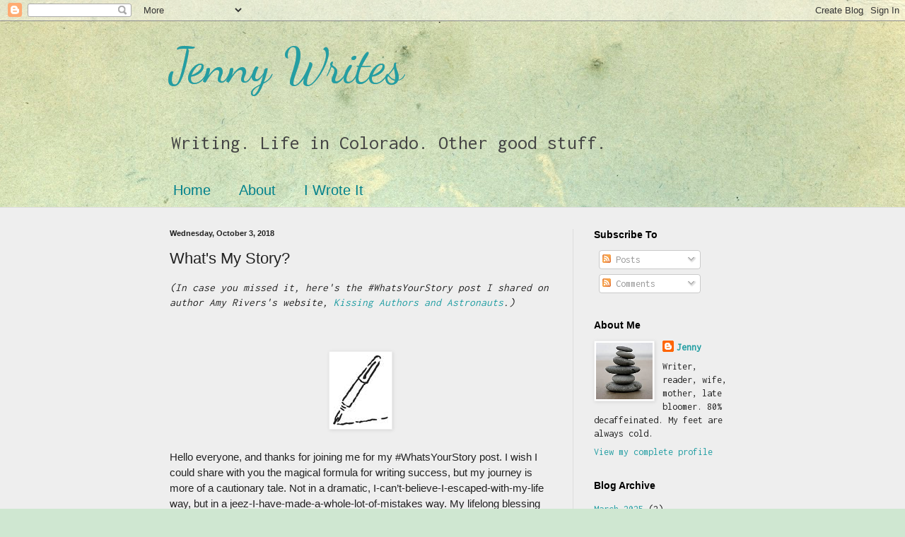

--- FILE ---
content_type: text/html; charset=UTF-8
request_url: https://www.jensunwriter.com/2018/10/whats-my-story.html
body_size: 13394
content:
<!DOCTYPE html>
<html class='v2' dir='ltr' lang='en'>
<head>
<link href='https://www.blogger.com/static/v1/widgets/4128112664-css_bundle_v2.css' rel='stylesheet' type='text/css'/>
<meta content='width=1100' name='viewport'/>
<meta content='text/html; charset=UTF-8' http-equiv='Content-Type'/>
<meta content='blogger' name='generator'/>
<link href='https://www.jensunwriter.com/favicon.ico' rel='icon' type='image/x-icon'/>
<link href='https://www.jensunwriter.com/2018/10/whats-my-story.html' rel='canonical'/>
<link rel="alternate" type="application/atom+xml" title="Jenny Writes - Atom" href="https://www.jensunwriter.com/feeds/posts/default" />
<link rel="alternate" type="application/rss+xml" title="Jenny Writes - RSS" href="https://www.jensunwriter.com/feeds/posts/default?alt=rss" />
<link rel="service.post" type="application/atom+xml" title="Jenny Writes - Atom" href="https://www.blogger.com/feeds/4333947024343776341/posts/default" />

<link rel="alternate" type="application/atom+xml" title="Jenny Writes - Atom" href="https://www.jensunwriter.com/feeds/7365666860674971057/comments/default" />
<!--Can't find substitution for tag [blog.ieCssRetrofitLinks]-->
<link href='https://blogger.googleusercontent.com/img/b/R29vZ2xl/AVvXsEgWXfbmbBdhIo97h779d1ETYNJUaEm9JKDSsCOZ2HBLV5WcBB6bk7sXeig8zHLBFNXEZ1pOtWmcoRFJD7CM1ubEdkRG-P11udZIX5k8HaAq03a-4lvsyQyX8ZOXM3e0NSYMSE8BDZwgJbg/s1600/pen2.jpg' rel='image_src'/>
<meta content='https://www.jensunwriter.com/2018/10/whats-my-story.html' property='og:url'/>
<meta content='What&#39;s My Story?' property='og:title'/>
<meta content='(In case you missed it, here&#39;s the #WhatsYourStory post I shared on author Amy Rivers&#39;s website, Kissing Authors and Astronauts .)          ...' property='og:description'/>
<meta content='https://blogger.googleusercontent.com/img/b/R29vZ2xl/AVvXsEgWXfbmbBdhIo97h779d1ETYNJUaEm9JKDSsCOZ2HBLV5WcBB6bk7sXeig8zHLBFNXEZ1pOtWmcoRFJD7CM1ubEdkRG-P11udZIX5k8HaAq03a-4lvsyQyX8ZOXM3e0NSYMSE8BDZwgJbg/w1200-h630-p-k-no-nu/pen2.jpg' property='og:image'/>
<title>Jenny Writes: What's My Story?</title>
<style type='text/css'>@font-face{font-family:'Dancing Script';font-style:normal;font-weight:400;font-display:swap;src:url(//fonts.gstatic.com/s/dancingscript/v29/If2cXTr6YS-zF4S-kcSWSVi_sxjsohD9F50Ruu7BMSo3Rep8hNX6plRPjLo.woff2)format('woff2');unicode-range:U+0102-0103,U+0110-0111,U+0128-0129,U+0168-0169,U+01A0-01A1,U+01AF-01B0,U+0300-0301,U+0303-0304,U+0308-0309,U+0323,U+0329,U+1EA0-1EF9,U+20AB;}@font-face{font-family:'Dancing Script';font-style:normal;font-weight:400;font-display:swap;src:url(//fonts.gstatic.com/s/dancingscript/v29/If2cXTr6YS-zF4S-kcSWSVi_sxjsohD9F50Ruu7BMSo3ROp8hNX6plRPjLo.woff2)format('woff2');unicode-range:U+0100-02BA,U+02BD-02C5,U+02C7-02CC,U+02CE-02D7,U+02DD-02FF,U+0304,U+0308,U+0329,U+1D00-1DBF,U+1E00-1E9F,U+1EF2-1EFF,U+2020,U+20A0-20AB,U+20AD-20C0,U+2113,U+2C60-2C7F,U+A720-A7FF;}@font-face{font-family:'Dancing Script';font-style:normal;font-weight:400;font-display:swap;src:url(//fonts.gstatic.com/s/dancingscript/v29/If2cXTr6YS-zF4S-kcSWSVi_sxjsohD9F50Ruu7BMSo3Sup8hNX6plRP.woff2)format('woff2');unicode-range:U+0000-00FF,U+0131,U+0152-0153,U+02BB-02BC,U+02C6,U+02DA,U+02DC,U+0304,U+0308,U+0329,U+2000-206F,U+20AC,U+2122,U+2191,U+2193,U+2212,U+2215,U+FEFF,U+FFFD;}@font-face{font-family:'Inconsolata';font-style:normal;font-weight:400;font-stretch:100%;font-display:swap;src:url(//fonts.gstatic.com/s/inconsolata/v37/QldgNThLqRwH-OJ1UHjlKENVzkWGVkL3GZQmAwLYxYWI2qfdm7Lpp4U8WRL2l3WdycuJDETf.woff2)format('woff2');unicode-range:U+0102-0103,U+0110-0111,U+0128-0129,U+0168-0169,U+01A0-01A1,U+01AF-01B0,U+0300-0301,U+0303-0304,U+0308-0309,U+0323,U+0329,U+1EA0-1EF9,U+20AB;}@font-face{font-family:'Inconsolata';font-style:normal;font-weight:400;font-stretch:100%;font-display:swap;src:url(//fonts.gstatic.com/s/inconsolata/v37/QldgNThLqRwH-OJ1UHjlKENVzkWGVkL3GZQmAwLYxYWI2qfdm7Lpp4U8WRP2l3WdycuJDETf.woff2)format('woff2');unicode-range:U+0100-02BA,U+02BD-02C5,U+02C7-02CC,U+02CE-02D7,U+02DD-02FF,U+0304,U+0308,U+0329,U+1D00-1DBF,U+1E00-1E9F,U+1EF2-1EFF,U+2020,U+20A0-20AB,U+20AD-20C0,U+2113,U+2C60-2C7F,U+A720-A7FF;}@font-face{font-family:'Inconsolata';font-style:normal;font-weight:400;font-stretch:100%;font-display:swap;src:url(//fonts.gstatic.com/s/inconsolata/v37/QldgNThLqRwH-OJ1UHjlKENVzkWGVkL3GZQmAwLYxYWI2qfdm7Lpp4U8WR32l3WdycuJDA.woff2)format('woff2');unicode-range:U+0000-00FF,U+0131,U+0152-0153,U+02BB-02BC,U+02C6,U+02DA,U+02DC,U+0304,U+0308,U+0329,U+2000-206F,U+20AC,U+2122,U+2191,U+2193,U+2212,U+2215,U+FEFF,U+FFFD;}</style>
<style id='page-skin-1' type='text/css'><!--
/*
-----------------------------------------------
Blogger Template Style
Name:     Simple
Designer: Blogger
URL:      www.blogger.com
----------------------------------------------- */
/* Content
----------------------------------------------- */
body {
font: normal normal 14px Inconsolata;
color: #222222;
background: #cfe7d1 url(//themes.googleusercontent.com/image?id=1x_TqXo6-7t6y2ZiuOyQ2Bk6Zod9CTtyKYtRui0IeQJe6hVlJcQiXYG2xQGkxKvl6iZMJ) repeat fixed top center /* Credit: gaffera (http://www.istockphoto.com/portfolio/gaffera?platform=blogger) */;
padding: 0 0 0 0;
background-attachment: scroll;
}
html body .content-outer {
min-width: 0;
max-width: 100%;
width: 100%;
}
h2 {
font-size: 22px;
}
a:link {
text-decoration:none;
color: #239ea3;
}
a:visited {
text-decoration:none;
color: #7c93a1;
}
a:hover {
text-decoration:underline;
color: #5cc2c0;
}
.body-fauxcolumn-outer .fauxcolumn-inner {
background: transparent none repeat scroll top left;
_background-image: none;
}
.body-fauxcolumn-outer .cap-top {
position: absolute;
z-index: 1;
height: 400px;
width: 100%;
}
.body-fauxcolumn-outer .cap-top .cap-left {
width: 100%;
background: transparent none repeat-x scroll top left;
_background-image: none;
}
.content-outer {
-moz-box-shadow: 0 0 0 rgba(0, 0, 0, .15);
-webkit-box-shadow: 0 0 0 rgba(0, 0, 0, .15);
-goog-ms-box-shadow: 0 0 0 #333333;
box-shadow: 0 0 0 rgba(0, 0, 0, .15);
margin-bottom: 1px;
}
.content-inner {
padding: 0 0;
}
.main-outer, .footer-outer {
background-color: #eeeeee;
}
/* Header
----------------------------------------------- */
.header-outer {
background: rgba(0, 0, 0, 0) none repeat-x scroll 0 -400px;
_background-image: none;
}
.Header h1 {
font: normal normal 70px Dancing Script;
color: #239ea3;
text-shadow: 0 0 0 rgba(0, 0, 0, .2);
}
.Header h1 a {
color: #239ea3;
}
.Header .description {
font-size: 200%;
color: #444444;
}
.header-inner .Header .titlewrapper {
padding: 22px 30px;
}
.header-inner .Header .descriptionwrapper {
padding: 0 30px;
}
/* Tabs
----------------------------------------------- */
.tabs-inner .section:first-child {
border-top: 0 solid #dddddd;
}
.tabs-inner .section:first-child ul {
margin-top: -0;
border-top: 0 solid #dddddd;
border-left: 0 solid #dddddd;
border-right: 0 solid #dddddd;
}
.tabs-inner .widget ul {
background: rgba(0, 0, 0, 0) none repeat-x scroll 0 -800px;
_background-image: none;
border-bottom: 0 solid #dddddd;
margin-top: 0;
margin-left: -0;
margin-right: -0;
}
.tabs-inner .widget li a {
display: inline-block;
padding: .6em 1em;
font: normal normal 20px Arial, Tahoma, Helvetica, FreeSans, sans-serif;
color: #00808b;
border-left: 0 solid #eeeeee;
border-right: 0 solid #dddddd;
}
.tabs-inner .widget li:first-child a {
border-left: none;
}
.tabs-inner .widget li.selected a, .tabs-inner .widget li a:hover {
color: #444444;
background-color: rgba(0, 0, 0, 0);
text-decoration: none;
}
/* Columns
----------------------------------------------- */
.main-outer {
border-top: 1px solid #dddddd;
}
.fauxcolumn-left-outer .fauxcolumn-inner {
border-right: 1px solid #dddddd;
}
.fauxcolumn-right-outer .fauxcolumn-inner {
border-left: 1px solid #dddddd;
}
/* Headings
----------------------------------------------- */
div.widget > h2,
div.widget h2.title {
margin: 0 0 1em 0;
font: normal bold 14px Arial, Tahoma, Helvetica, FreeSans, sans-serif;
color: #000000;
}
/* Widgets
----------------------------------------------- */
.widget .zippy {
color: #999999;
text-shadow: 2px 2px 1px rgba(0, 0, 0, .1);
}
.widget .popular-posts ul {
list-style: none;
}
/* Posts
----------------------------------------------- */
h2.date-header {
font: normal bold 11px Arial, Tahoma, Helvetica, FreeSans, sans-serif;
}
.date-header span {
background-color: rgba(0, 0, 0, 0);
color: #222222;
padding: inherit;
letter-spacing: inherit;
margin: inherit;
}
.main-inner {
padding-top: 30px;
padding-bottom: 30px;
}
.main-inner .column-center-inner {
padding: 0 15px;
}
.main-inner .column-center-inner .section {
margin: 0 15px;
}
.post {
margin: 0 0 25px 0;
}
h3.post-title, .comments h4 {
font: normal normal 22px Arial, Tahoma, Helvetica, FreeSans, sans-serif;
margin: .75em 0 0;
}
.post-body {
font-size: 110%;
line-height: 1.4;
position: relative;
}
.post-body img, .post-body .tr-caption-container, .Profile img, .Image img,
.BlogList .item-thumbnail img {
padding: 2px;
background: #ffffff;
border: 1px solid #eeeeee;
-moz-box-shadow: 1px 1px 5px rgba(0, 0, 0, .1);
-webkit-box-shadow: 1px 1px 5px rgba(0, 0, 0, .1);
box-shadow: 1px 1px 5px rgba(0, 0, 0, .1);
}
.post-body img, .post-body .tr-caption-container {
padding: 5px;
}
.post-body .tr-caption-container {
color: #222222;
}
.post-body .tr-caption-container img {
padding: 0;
background: transparent;
border: none;
-moz-box-shadow: 0 0 0 rgba(0, 0, 0, .1);
-webkit-box-shadow: 0 0 0 rgba(0, 0, 0, .1);
box-shadow: 0 0 0 rgba(0, 0, 0, .1);
}
.post-header {
margin: 0 0 1.5em;
line-height: 1.6;
font-size: 90%;
}
.post-footer {
margin: 20px -2px 0;
padding: 5px 10px;
color: #666666;
background-color: #f9f9f9;
border-bottom: 1px solid #eeeeee;
line-height: 1.6;
font-size: 90%;
}
#comments .comment-author {
padding-top: 1.5em;
border-top: 1px solid #dddddd;
background-position: 0 1.5em;
}
#comments .comment-author:first-child {
padding-top: 0;
border-top: none;
}
.avatar-image-container {
margin: .2em 0 0;
}
#comments .avatar-image-container img {
border: 1px solid #eeeeee;
}
/* Comments
----------------------------------------------- */
.comments .comments-content .icon.blog-author {
background-repeat: no-repeat;
background-image: url([data-uri]);
}
.comments .comments-content .loadmore a {
border-top: 1px solid #999999;
border-bottom: 1px solid #999999;
}
.comments .comment-thread.inline-thread {
background-color: #f9f9f9;
}
.comments .continue {
border-top: 2px solid #999999;
}
/* Accents
---------------------------------------------- */
.section-columns td.columns-cell {
border-left: 1px solid #dddddd;
}
.blog-pager {
background: transparent none no-repeat scroll top center;
}
.blog-pager-older-link, .home-link,
.blog-pager-newer-link {
background-color: #eeeeee;
padding: 5px;
}
.footer-outer {
border-top: 0 dashed #bbbbbb;
}
/* Mobile
----------------------------------------------- */
body.mobile  {
background-size: auto;
}
.mobile .body-fauxcolumn-outer {
background: transparent none repeat scroll top left;
}
.mobile .body-fauxcolumn-outer .cap-top {
background-size: 100% auto;
}
.mobile .content-outer {
-webkit-box-shadow: 0 0 3px rgba(0, 0, 0, .15);
box-shadow: 0 0 3px rgba(0, 0, 0, .15);
}
.mobile .tabs-inner .widget ul {
margin-left: 0;
margin-right: 0;
}
.mobile .post {
margin: 0;
}
.mobile .main-inner .column-center-inner .section {
margin: 0;
}
.mobile .date-header span {
padding: 0.1em 10px;
margin: 0 -10px;
}
.mobile h3.post-title {
margin: 0;
}
.mobile .blog-pager {
background: transparent none no-repeat scroll top center;
}
.mobile .footer-outer {
border-top: none;
}
.mobile .main-inner, .mobile .footer-inner {
background-color: #eeeeee;
}
.mobile-index-contents {
color: #222222;
}
.mobile-link-button {
background-color: #239ea3;
}
.mobile-link-button a:link, .mobile-link-button a:visited {
color: #ffffff;
}
.mobile .tabs-inner .section:first-child {
border-top: none;
}
.mobile .tabs-inner .PageList .widget-content {
background-color: rgba(0, 0, 0, 0);
color: #444444;
border-top: 0 solid #dddddd;
border-bottom: 0 solid #dddddd;
}
.mobile .tabs-inner .PageList .widget-content .pagelist-arrow {
border-left: 1px solid #dddddd;
}

--></style>
<style id='template-skin-1' type='text/css'><!--
body {
min-width: 860px;
}
.content-outer, .content-fauxcolumn-outer, .region-inner {
min-width: 860px;
max-width: 860px;
_width: 860px;
}
.main-inner .columns {
padding-left: 0px;
padding-right: 260px;
}
.main-inner .fauxcolumn-center-outer {
left: 0px;
right: 260px;
/* IE6 does not respect left and right together */
_width: expression(this.parentNode.offsetWidth -
parseInt("0px") -
parseInt("260px") + 'px');
}
.main-inner .fauxcolumn-left-outer {
width: 0px;
}
.main-inner .fauxcolumn-right-outer {
width: 260px;
}
.main-inner .column-left-outer {
width: 0px;
right: 100%;
margin-left: -0px;
}
.main-inner .column-right-outer {
width: 260px;
margin-right: -260px;
}
#layout {
min-width: 0;
}
#layout .content-outer {
min-width: 0;
width: 800px;
}
#layout .region-inner {
min-width: 0;
width: auto;
}
body#layout div.add_widget {
padding: 8px;
}
body#layout div.add_widget a {
margin-left: 32px;
}
--></style>
<style>
    body {background-image:url(\/\/themes.googleusercontent.com\/image?id=1x_TqXo6-7t6y2ZiuOyQ2Bk6Zod9CTtyKYtRui0IeQJe6hVlJcQiXYG2xQGkxKvl6iZMJ);}
    
@media (max-width: 200px) { body {background-image:url(\/\/themes.googleusercontent.com\/image?id=1x_TqXo6-7t6y2ZiuOyQ2Bk6Zod9CTtyKYtRui0IeQJe6hVlJcQiXYG2xQGkxKvl6iZMJ&options=w200);}}
@media (max-width: 400px) and (min-width: 201px) { body {background-image:url(\/\/themes.googleusercontent.com\/image?id=1x_TqXo6-7t6y2ZiuOyQ2Bk6Zod9CTtyKYtRui0IeQJe6hVlJcQiXYG2xQGkxKvl6iZMJ&options=w400);}}
@media (max-width: 800px) and (min-width: 401px) { body {background-image:url(\/\/themes.googleusercontent.com\/image?id=1x_TqXo6-7t6y2ZiuOyQ2Bk6Zod9CTtyKYtRui0IeQJe6hVlJcQiXYG2xQGkxKvl6iZMJ&options=w800);}}
@media (max-width: 1200px) and (min-width: 801px) { body {background-image:url(\/\/themes.googleusercontent.com\/image?id=1x_TqXo6-7t6y2ZiuOyQ2Bk6Zod9CTtyKYtRui0IeQJe6hVlJcQiXYG2xQGkxKvl6iZMJ&options=w1200);}}
/* Last tag covers anything over one higher than the previous max-size cap. */
@media (min-width: 1201px) { body {background-image:url(\/\/themes.googleusercontent.com\/image?id=1x_TqXo6-7t6y2ZiuOyQ2Bk6Zod9CTtyKYtRui0IeQJe6hVlJcQiXYG2xQGkxKvl6iZMJ&options=w1600);}}
  </style>
<link href='https://www.blogger.com/dyn-css/authorization.css?targetBlogID=4333947024343776341&amp;zx=138aba0d-2dc7-476e-92a6-a295386227ca' media='none' onload='if(media!=&#39;all&#39;)media=&#39;all&#39;' rel='stylesheet'/><noscript><link href='https://www.blogger.com/dyn-css/authorization.css?targetBlogID=4333947024343776341&amp;zx=138aba0d-2dc7-476e-92a6-a295386227ca' rel='stylesheet'/></noscript>
<meta name='google-adsense-platform-account' content='ca-host-pub-1556223355139109'/>
<meta name='google-adsense-platform-domain' content='blogspot.com'/>

</head>
<body class='loading variant-wide'>
<div class='navbar section' id='navbar' name='Navbar'><div class='widget Navbar' data-version='1' id='Navbar1'><script type="text/javascript">
    function setAttributeOnload(object, attribute, val) {
      if(window.addEventListener) {
        window.addEventListener('load',
          function(){ object[attribute] = val; }, false);
      } else {
        window.attachEvent('onload', function(){ object[attribute] = val; });
      }
    }
  </script>
<div id="navbar-iframe-container"></div>
<script type="text/javascript" src="https://apis.google.com/js/platform.js"></script>
<script type="text/javascript">
      gapi.load("gapi.iframes:gapi.iframes.style.bubble", function() {
        if (gapi.iframes && gapi.iframes.getContext) {
          gapi.iframes.getContext().openChild({
              url: 'https://www.blogger.com/navbar/4333947024343776341?po\x3d7365666860674971057\x26origin\x3dhttps://www.jensunwriter.com',
              where: document.getElementById("navbar-iframe-container"),
              id: "navbar-iframe"
          });
        }
      });
    </script><script type="text/javascript">
(function() {
var script = document.createElement('script');
script.type = 'text/javascript';
script.src = '//pagead2.googlesyndication.com/pagead/js/google_top_exp.js';
var head = document.getElementsByTagName('head')[0];
if (head) {
head.appendChild(script);
}})();
</script>
</div></div>
<div class='body-fauxcolumns'>
<div class='fauxcolumn-outer body-fauxcolumn-outer'>
<div class='cap-top'>
<div class='cap-left'></div>
<div class='cap-right'></div>
</div>
<div class='fauxborder-left'>
<div class='fauxborder-right'></div>
<div class='fauxcolumn-inner'>
</div>
</div>
<div class='cap-bottom'>
<div class='cap-left'></div>
<div class='cap-right'></div>
</div>
</div>
</div>
<div class='content'>
<div class='content-fauxcolumns'>
<div class='fauxcolumn-outer content-fauxcolumn-outer'>
<div class='cap-top'>
<div class='cap-left'></div>
<div class='cap-right'></div>
</div>
<div class='fauxborder-left'>
<div class='fauxborder-right'></div>
<div class='fauxcolumn-inner'>
</div>
</div>
<div class='cap-bottom'>
<div class='cap-left'></div>
<div class='cap-right'></div>
</div>
</div>
</div>
<div class='content-outer'>
<div class='content-cap-top cap-top'>
<div class='cap-left'></div>
<div class='cap-right'></div>
</div>
<div class='fauxborder-left content-fauxborder-left'>
<div class='fauxborder-right content-fauxborder-right'></div>
<div class='content-inner'>
<header>
<div class='header-outer'>
<div class='header-cap-top cap-top'>
<div class='cap-left'></div>
<div class='cap-right'></div>
</div>
<div class='fauxborder-left header-fauxborder-left'>
<div class='fauxborder-right header-fauxborder-right'></div>
<div class='region-inner header-inner'>
<div class='header section' id='header' name='Header'><div class='widget Header' data-version='1' id='Header1'>
<div id='header-inner'>
<div class='titlewrapper'>
<h1 class='title'>
<a href='https://www.jensunwriter.com/'>
Jenny Writes
</a>
</h1>
</div>
<div class='descriptionwrapper'>
<p class='description'><span>Writing. Life in Colorado. Other good stuff.</span></p>
</div>
</div>
</div></div>
</div>
</div>
<div class='header-cap-bottom cap-bottom'>
<div class='cap-left'></div>
<div class='cap-right'></div>
</div>
</div>
</header>
<div class='tabs-outer'>
<div class='tabs-cap-top cap-top'>
<div class='cap-left'></div>
<div class='cap-right'></div>
</div>
<div class='fauxborder-left tabs-fauxborder-left'>
<div class='fauxborder-right tabs-fauxborder-right'></div>
<div class='region-inner tabs-inner'>
<div class='tabs section' id='crosscol' name='Cross-Column'><div class='widget PageList' data-version='1' id='PageList1'>
<h2>Pages</h2>
<div class='widget-content'>
<ul>
<li>
<a href='https://www.jensunwriter.com/'>Home</a>
</li>
<li>
<a href='https://www.jensunwriter.com/p/about_23.html'>About</a>
</li>
<li>
<a href='https://www.jensunwriter.com/p/i-wrote-it.html'>I Wrote It</a>
</li>
</ul>
<div class='clear'></div>
</div>
</div></div>
<div class='tabs no-items section' id='crosscol-overflow' name='Cross-Column 2'></div>
</div>
</div>
<div class='tabs-cap-bottom cap-bottom'>
<div class='cap-left'></div>
<div class='cap-right'></div>
</div>
</div>
<div class='main-outer'>
<div class='main-cap-top cap-top'>
<div class='cap-left'></div>
<div class='cap-right'></div>
</div>
<div class='fauxborder-left main-fauxborder-left'>
<div class='fauxborder-right main-fauxborder-right'></div>
<div class='region-inner main-inner'>
<div class='columns fauxcolumns'>
<div class='fauxcolumn-outer fauxcolumn-center-outer'>
<div class='cap-top'>
<div class='cap-left'></div>
<div class='cap-right'></div>
</div>
<div class='fauxborder-left'>
<div class='fauxborder-right'></div>
<div class='fauxcolumn-inner'>
</div>
</div>
<div class='cap-bottom'>
<div class='cap-left'></div>
<div class='cap-right'></div>
</div>
</div>
<div class='fauxcolumn-outer fauxcolumn-left-outer'>
<div class='cap-top'>
<div class='cap-left'></div>
<div class='cap-right'></div>
</div>
<div class='fauxborder-left'>
<div class='fauxborder-right'></div>
<div class='fauxcolumn-inner'>
</div>
</div>
<div class='cap-bottom'>
<div class='cap-left'></div>
<div class='cap-right'></div>
</div>
</div>
<div class='fauxcolumn-outer fauxcolumn-right-outer'>
<div class='cap-top'>
<div class='cap-left'></div>
<div class='cap-right'></div>
</div>
<div class='fauxborder-left'>
<div class='fauxborder-right'></div>
<div class='fauxcolumn-inner'>
</div>
</div>
<div class='cap-bottom'>
<div class='cap-left'></div>
<div class='cap-right'></div>
</div>
</div>
<!-- corrects IE6 width calculation -->
<div class='columns-inner'>
<div class='column-center-outer'>
<div class='column-center-inner'>
<div class='main section' id='main' name='Main'><div class='widget Blog' data-version='1' id='Blog1'>
<div class='blog-posts hfeed'>

          <div class="date-outer">
        
<h2 class='date-header'><span>Wednesday, October 3, 2018</span></h2>

          <div class="date-posts">
        
<div class='post-outer'>
<div class='post hentry uncustomized-post-template' itemprop='blogPost' itemscope='itemscope' itemtype='http://schema.org/BlogPosting'>
<meta content='https://blogger.googleusercontent.com/img/b/R29vZ2xl/AVvXsEgWXfbmbBdhIo97h779d1ETYNJUaEm9JKDSsCOZ2HBLV5WcBB6bk7sXeig8zHLBFNXEZ1pOtWmcoRFJD7CM1ubEdkRG-P11udZIX5k8HaAq03a-4lvsyQyX8ZOXM3e0NSYMSE8BDZwgJbg/s1600/pen2.jpg' itemprop='image_url'/>
<meta content='4333947024343776341' itemprop='blogId'/>
<meta content='7365666860674971057' itemprop='postId'/>
<a name='7365666860674971057'></a>
<h3 class='post-title entry-title' itemprop='name'>
What's My Story?
</h3>
<div class='post-header'>
<div class='post-header-line-1'></div>
</div>
<div class='post-body entry-content' id='post-body-7365666860674971057' itemprop='description articleBody'>
<i>(In case you missed it, here's the #WhatsYourStory post I shared on author Amy Rivers's website, <a href="http://www.amyrivers.com/blog" target="_blank">Kissing Authors and Astronauts</a>.)&nbsp;</i><br />
<i><br /></i>
<br />
<div class="MsoNoSpacing" style="clear: right; float: right; margin-bottom: 1em; margin-left: 1em;">
</div>
<div class="separator" style="clear: both; text-align: center;">
<a href="https://blogger.googleusercontent.com/img/b/R29vZ2xl/AVvXsEgWXfbmbBdhIo97h779d1ETYNJUaEm9JKDSsCOZ2HBLV5WcBB6bk7sXeig8zHLBFNXEZ1pOtWmcoRFJD7CM1ubEdkRG-P11udZIX5k8HaAq03a-4lvsyQyX8ZOXM3e0NSYMSE8BDZwgJbg/s1600/pen2.jpg" imageanchor="1" style="margin-left: 1em; margin-right: 1em;"><img border="0" data-original-height="99" data-original-width="78" src="https://blogger.googleusercontent.com/img/b/R29vZ2xl/AVvXsEgWXfbmbBdhIo97h779d1ETYNJUaEm9JKDSsCOZ2HBLV5WcBB6bk7sXeig8zHLBFNXEZ1pOtWmcoRFJD7CM1ubEdkRG-P11udZIX5k8HaAq03a-4lvsyQyX8ZOXM3e0NSYMSE8BDZwgJbg/s1600/pen2.jpg" /></a></div>
<div class="separator" style="clear: both; text-align: center;">
</div>
<div class="MsoNoSpacing">
<span style="font-family: &quot;times new roman&quot; , serif;"><br /></span></div>
<div class="MsoNoSpacing">
<span style="font-family: Verdana, sans-serif;">Hello
everyone, and thanks for joining me for my #WhatsYourStory post. I wish I could
share with you the magical formula for writing success, but my journey is more
of a cautionary tale. Not in a dramatic, I-can&#8217;t-believe-I-escaped-with-my-life
way, but in a jeez-I-have-made-a-whole-lot-of-mistakes way. My lifelong
blessing and curse is that I have the kind of brain that loves to make up
stories. On some level, I always knew I wanted to be a writer. It just took me
a hella long time to figure out how to go about it.<o:p></o:p></span></div>
<div class="MsoNoSpacing">
<span style="font-family: Verdana, sans-serif;"><br /></span></div>
<div class="MsoNoSpacing">
<span style="font-family: Verdana, sans-serif;">A
peek inside the way-back machine reveals that I was a shy child with an extra
helping of timidity on the side. Forget wallflower; I was more like the
wallpaper. Speaking to anyone outside my immediate circle of family and friends
was torture&#8212;heart-pounding, face-flushing, voice-squeaking torture. As a
result, I stayed pretty quiet, which gave me ample opportunity for watching and
listening. I loved to read, and as I grew older, I discovered that writing
words down was a whole lot more fun than saying them out loud. <o:p></o:p></span></div>
<div class="MsoNoSpacing">
<span style="font-family: Verdana, sans-serif;"><br /></span></div>
<div class="MsoNoSpacing">
<span style="font-family: Verdana, sans-serif;">Fast
forward to my late-twenties. I had a job I didn&#8217;t care much about and an
anthropology degree I wasn&#8217;t using. It seemed like the perfect time to &#8220;be&#8221; a
writer. I had plenty of ideas, so I did what I thought a writer should do: I
sat down and (metaphorically) vomited out a novel. When my sister came home to
visit at Christmas, I put it in front of her travel-weary eyes and waited for
the praise. (Spoiler alert: it never came.)<o:p></o:p></span></div>
<div class="MsoNoSpacing">
<span style="font-family: Verdana, sans-serif;"><br /></span></div>
<div class="MsoNoSpacing">
<span style="font-family: Verdana, sans-serif;">Undaunted,
I pressed on and began sending out my uncritiqued, unedited hot mess to whoever
was accepting unsolicited submissions. <o:p></o:p></span></div>
<div class="MsoNoSpacing">
<span style="font-family: Verdana, sans-serif;"><br /></span></div>
<div class="MsoNoSpacing">
<span style="font-family: Verdana, sans-serif;"><i style="mso-bidi-font-style: normal;">Ahem</i>. For anyone who
wonders&#8230; (raises megaphone to lips) Do. Not. Do. This. <o:p></o:p></span></div>
<div class="MsoNoSpacing">
<span style="font-family: Verdana, sans-serif;"><br /></span></div>
<div class="MsoNoSpacing">
<span style="font-family: Verdana, sans-serif;">I
was thrilled when I signed with an agent. It felt so validating, I didn&#8217;t care
that she required money up front. (Red flag? What red flag?) When my emails to
her resulted in terse, uninformative replies, I thought it was my fault for
being a needy writer. Only when I saw her name show up on a list of worst
agents did I start to get the message. I wasn&#8217;t an undiscovered genius. I was a
sucker with a penchant for adverbs.<o:p></o:p></span></div>
<div class="MsoNoSpacing">
<span style="font-family: Verdana, sans-serif;"><br /></span></div>
<div class="separator" style="clear: both; text-align: center;">
<a href="https://blogger.googleusercontent.com/img/b/R29vZ2xl/AVvXsEh5yMdGd4A4Yu5EW3bUUBIU2DhNMItdSLafn1uZ7WrJC7bXjKnRMaQ2V9XhcSrYeouJyFn_-oBG1kUuaWYgMfIrkXn1xUlITJrKxnJlBX_OsjsQWVxzaQRZov-ZosHXFexShNJ04j78shw/s1600/Brother_Activator_800T_Portable_Manual_Typewriter.JPG" imageanchor="1" style="margin-left: 1em; margin-right: 1em;"><span style="font-family: Verdana, sans-serif;"><img border="0" data-original-height="1143" data-original-width="1600" height="228" src="https://blogger.googleusercontent.com/img/b/R29vZ2xl/AVvXsEh5yMdGd4A4Yu5EW3bUUBIU2DhNMItdSLafn1uZ7WrJC7bXjKnRMaQ2V9XhcSrYeouJyFn_-oBG1kUuaWYgMfIrkXn1xUlITJrKxnJlBX_OsjsQWVxzaQRZov-ZosHXFexShNJ04j78shw/s320/Brother_Activator_800T_Portable_Manual_Typewriter.JPG" width="320" /></span></a></div>
<div class="MsoNoSpacing">
<span style="font-family: Verdana, sans-serif;"><br /></span></div>
<div class="MsoNoSpacing">
<span style="font-family: Verdana, sans-serif;"><br /></span></div>
<div class="MsoNoSpacing">
<span style="font-family: Verdana, sans-serif;">Around
the same time, I got pregnant with my first son. The second one came along two
years later. Staying home raising two young boys was wonderful and
fulfilling&#8230;and completely unproductive from a writing perspective. I
occasionally had the time or the energy for it, but rarely both together.<o:p></o:p></span></div>
<div class="MsoNoSpacing">
<span style="font-family: Verdana, sans-serif;"><br /></span></div>
<div class="MsoNoSpacing">
<span style="font-family: Verdana, sans-serif;">But
my dream to write never died. In fact, it became more insistent. It sat quietly
in the corner and give me that plaintive look. You know the one. I knew it
would wait forever if it had to, but that didn&#8217;t seem quite fair to either of
us. So, I started writing again. This time, it felt different, for I had
realized a great truth: just because writing was easy for me didn&#8217;t mean I was
good at it.<o:p></o:p></span></div>
<div class="MsoNoSpacing">
<span style="font-family: Verdana, sans-serif;"><br /></span></div>
<div class="MsoNoSpacing">
<span style="font-family: Verdana, sans-serif;">Once
it sank in&#8212;a humbling moment, to be sure&#8212;I began to understand what it really
means to be a writer. I went to conferences and classes, I read books and
blogs. I joined a critique group of wise women writers. I made my peace with
killing my darlings, as the expression goes. I kept at learning the craft, and
by the time my first novel was published, I knew I had something I could be
proud of. Sure, it had the gestation period of a blue whale times ten, but it
was out in the world. With my name on the front.<span style="font-size: 12pt;"><o:p></o:p></span></span></div>
<div class="MsoNoSpacing">
<span style="font-family: Verdana, sans-serif;"><br /></span></div>
<div class="MsoNoSpacing">
<span style="font-family: Verdana, sans-serif; font-size: 12.0pt;">I&#8217;m
not a fast or prolific writer, but I&#8217;m still working at it. I&#8217;m still learning.
And every time I sit down at the keyboard, I try to do it a little better than
the time before. <o:p></o:p></span></div>
<div class="MsoNoSpacing">
<span style="font-family: Verdana, sans-serif;"><br /></span></div>
<div class="MsoNoSpacing">
<br /></div>
<i></i>
<div style='clear: both;'></div>
</div>
<div class='post-footer'>
<div class='post-footer-line post-footer-line-1'>
<span class='post-author vcard'>
</span>
<span class='post-timestamp'>
at
<meta content='https://www.jensunwriter.com/2018/10/whats-my-story.html' itemprop='url'/>
<a class='timestamp-link' href='https://www.jensunwriter.com/2018/10/whats-my-story.html' rel='bookmark' title='permanent link'><abbr class='published' itemprop='datePublished' title='2018-10-03T06:00:00-06:00'>October 03, 2018</abbr></a>
</span>
<span class='post-comment-link'>
</span>
<span class='post-icons'>
<span class='item-control blog-admin pid-35802540'>
<a href='https://www.blogger.com/post-edit.g?blogID=4333947024343776341&postID=7365666860674971057&from=pencil' title='Edit Post'>
<img alt='' class='icon-action' height='18' src='https://resources.blogblog.com/img/icon18_edit_allbkg.gif' width='18'/>
</a>
</span>
</span>
<div class='post-share-buttons goog-inline-block'>
<a class='goog-inline-block share-button sb-email' href='https://www.blogger.com/share-post.g?blogID=4333947024343776341&postID=7365666860674971057&target=email' target='_blank' title='Email This'><span class='share-button-link-text'>Email This</span></a><a class='goog-inline-block share-button sb-blog' href='https://www.blogger.com/share-post.g?blogID=4333947024343776341&postID=7365666860674971057&target=blog' onclick='window.open(this.href, "_blank", "height=270,width=475"); return false;' target='_blank' title='BlogThis!'><span class='share-button-link-text'>BlogThis!</span></a><a class='goog-inline-block share-button sb-twitter' href='https://www.blogger.com/share-post.g?blogID=4333947024343776341&postID=7365666860674971057&target=twitter' target='_blank' title='Share to X'><span class='share-button-link-text'>Share to X</span></a><a class='goog-inline-block share-button sb-facebook' href='https://www.blogger.com/share-post.g?blogID=4333947024343776341&postID=7365666860674971057&target=facebook' onclick='window.open(this.href, "_blank", "height=430,width=640"); return false;' target='_blank' title='Share to Facebook'><span class='share-button-link-text'>Share to Facebook</span></a><a class='goog-inline-block share-button sb-pinterest' href='https://www.blogger.com/share-post.g?blogID=4333947024343776341&postID=7365666860674971057&target=pinterest' target='_blank' title='Share to Pinterest'><span class='share-button-link-text'>Share to Pinterest</span></a>
</div>
</div>
<div class='post-footer-line post-footer-line-2'>
<span class='post-labels'>
Labels:
<a href='https://www.jensunwriter.com/search/label/%23WhatsYourStory' rel='tag'>#WhatsYourStory</a>,
<a href='https://www.jensunwriter.com/search/label/reflection' rel='tag'>reflection</a>,
<a href='https://www.jensunwriter.com/search/label/rejection' rel='tag'>rejection</a>,
<a href='https://www.jensunwriter.com/search/label/work' rel='tag'>work</a>,
<a href='https://www.jensunwriter.com/search/label/writing' rel='tag'>writing</a>
</span>
</div>
<div class='post-footer-line post-footer-line-3'>
<span class='post-location'>
</span>
</div>
</div>
</div>
<div class='comments' id='comments'>
<a name='comments'></a>
<h4>No comments:</h4>
<div id='Blog1_comments-block-wrapper'>
<dl class='avatar-comment-indent' id='comments-block'>
</dl>
</div>
<p class='comment-footer'>
<div class='comment-form'>
<a name='comment-form'></a>
<h4 id='comment-post-message'>Post a Comment</h4>
<p>
</p>
<a href='https://www.blogger.com/comment/frame/4333947024343776341?po=7365666860674971057&hl=en&saa=85391&origin=https://www.jensunwriter.com' id='comment-editor-src'></a>
<iframe allowtransparency='true' class='blogger-iframe-colorize blogger-comment-from-post' frameborder='0' height='410px' id='comment-editor' name='comment-editor' src='' width='100%'></iframe>
<script src='https://www.blogger.com/static/v1/jsbin/1345082660-comment_from_post_iframe.js' type='text/javascript'></script>
<script type='text/javascript'>
      BLOG_CMT_createIframe('https://www.blogger.com/rpc_relay.html');
    </script>
</div>
</p>
</div>
</div>
<div class='inline-ad'>
<!--Can't find substitution for tag [adCode]-->
</div>

        </div></div>
      
</div>
<div class='blog-pager' id='blog-pager'>
<span id='blog-pager-newer-link'>
<a class='blog-pager-newer-link' href='https://www.jensunwriter.com/2018/10/happy-halloween-hows-your-outline.html' id='Blog1_blog-pager-newer-link' title='Newer Post'>Newer Post</a>
</span>
<span id='blog-pager-older-link'>
<a class='blog-pager-older-link' href='https://www.jensunwriter.com/2018/09/all-hail-mother-log.html' id='Blog1_blog-pager-older-link' title='Older Post'>Older Post</a>
</span>
<a class='home-link' href='https://www.jensunwriter.com/'>Home</a>
</div>
<div class='clear'></div>
<div class='post-feeds'>
<div class='feed-links'>
Subscribe to:
<a class='feed-link' href='https://www.jensunwriter.com/feeds/7365666860674971057/comments/default' target='_blank' type='application/atom+xml'>Post Comments (Atom)</a>
</div>
</div>
</div></div>
</div>
</div>
<div class='column-left-outer'>
<div class='column-left-inner'>
<aside>
</aside>
</div>
</div>
<div class='column-right-outer'>
<div class='column-right-inner'>
<aside>
<div class='sidebar section' id='sidebar-right-1'><div class='widget Subscribe' data-version='1' id='Subscribe2'>
<div style='white-space:nowrap'>
<h2 class='title'>Subscribe To</h2>
<div class='widget-content'>
<div class='subscribe-wrapper subscribe-type-POST'>
<div class='subscribe expanded subscribe-type-POST' id='SW_READER_LIST_Subscribe2POST' style='display:none;'>
<div class='top'>
<span class='inner' onclick='return(_SW_toggleReaderList(event, "Subscribe2POST"));'>
<img class='subscribe-dropdown-arrow' src='https://resources.blogblog.com/img/widgets/arrow_dropdown.gif'/>
<img align='absmiddle' alt='' border='0' class='feed-icon' src='https://resources.blogblog.com/img/icon_feed12.png'/>
Posts
</span>
<div class='feed-reader-links'>
<a class='feed-reader-link' href='https://www.netvibes.com/subscribe.php?url=https%3A%2F%2Fwww.jensunwriter.com%2Ffeeds%2Fposts%2Fdefault' target='_blank'>
<img src='https://resources.blogblog.com/img/widgets/subscribe-netvibes.png'/>
</a>
<a class='feed-reader-link' href='https://add.my.yahoo.com/content?url=https%3A%2F%2Fwww.jensunwriter.com%2Ffeeds%2Fposts%2Fdefault' target='_blank'>
<img src='https://resources.blogblog.com/img/widgets/subscribe-yahoo.png'/>
</a>
<a class='feed-reader-link' href='https://www.jensunwriter.com/feeds/posts/default' target='_blank'>
<img align='absmiddle' class='feed-icon' src='https://resources.blogblog.com/img/icon_feed12.png'/>
                  Atom
                </a>
</div>
</div>
<div class='bottom'></div>
</div>
<div class='subscribe' id='SW_READER_LIST_CLOSED_Subscribe2POST' onclick='return(_SW_toggleReaderList(event, "Subscribe2POST"));'>
<div class='top'>
<span class='inner'>
<img class='subscribe-dropdown-arrow' src='https://resources.blogblog.com/img/widgets/arrow_dropdown.gif'/>
<span onclick='return(_SW_toggleReaderList(event, "Subscribe2POST"));'>
<img align='absmiddle' alt='' border='0' class='feed-icon' src='https://resources.blogblog.com/img/icon_feed12.png'/>
Posts
</span>
</span>
</div>
<div class='bottom'></div>
</div>
</div>
<div class='subscribe-wrapper subscribe-type-PER_POST'>
<div class='subscribe expanded subscribe-type-PER_POST' id='SW_READER_LIST_Subscribe2PER_POST' style='display:none;'>
<div class='top'>
<span class='inner' onclick='return(_SW_toggleReaderList(event, "Subscribe2PER_POST"));'>
<img class='subscribe-dropdown-arrow' src='https://resources.blogblog.com/img/widgets/arrow_dropdown.gif'/>
<img align='absmiddle' alt='' border='0' class='feed-icon' src='https://resources.blogblog.com/img/icon_feed12.png'/>
Comments
</span>
<div class='feed-reader-links'>
<a class='feed-reader-link' href='https://www.netvibes.com/subscribe.php?url=https%3A%2F%2Fwww.jensunwriter.com%2Ffeeds%2F7365666860674971057%2Fcomments%2Fdefault' target='_blank'>
<img src='https://resources.blogblog.com/img/widgets/subscribe-netvibes.png'/>
</a>
<a class='feed-reader-link' href='https://add.my.yahoo.com/content?url=https%3A%2F%2Fwww.jensunwriter.com%2Ffeeds%2F7365666860674971057%2Fcomments%2Fdefault' target='_blank'>
<img src='https://resources.blogblog.com/img/widgets/subscribe-yahoo.png'/>
</a>
<a class='feed-reader-link' href='https://www.jensunwriter.com/feeds/7365666860674971057/comments/default' target='_blank'>
<img align='absmiddle' class='feed-icon' src='https://resources.blogblog.com/img/icon_feed12.png'/>
                  Atom
                </a>
</div>
</div>
<div class='bottom'></div>
</div>
<div class='subscribe' id='SW_READER_LIST_CLOSED_Subscribe2PER_POST' onclick='return(_SW_toggleReaderList(event, "Subscribe2PER_POST"));'>
<div class='top'>
<span class='inner'>
<img class='subscribe-dropdown-arrow' src='https://resources.blogblog.com/img/widgets/arrow_dropdown.gif'/>
<span onclick='return(_SW_toggleReaderList(event, "Subscribe2PER_POST"));'>
<img align='absmiddle' alt='' border='0' class='feed-icon' src='https://resources.blogblog.com/img/icon_feed12.png'/>
Comments
</span>
</span>
</div>
<div class='bottom'></div>
</div>
</div>
<div style='clear:both'></div>
</div>
</div>
<div class='clear'></div>
</div><div class='widget Profile' data-version='1' id='Profile1'>
<h2>About Me</h2>
<div class='widget-content'>
<a href='https://www.blogger.com/profile/03446526228387021274'><img alt='My photo' class='profile-img' height='80' src='//blogger.googleusercontent.com/img/b/R29vZ2xl/AVvXsEhGIUD1q2tQ2gLK6cgYk2alO5Wl8ojrB6hmq8TfsCkFDsIH7iBi53jkfMv2cYlZaPgDdeFKy98WVV3E_hpQRRrO6C3bXXxFaDpwQklyT1zqIhVWQ5fiJB-XO0pkYy53sA/s220/cairn.jpg' width='80'/></a>
<dl class='profile-datablock'>
<dt class='profile-data'>
<a class='profile-name-link g-profile' href='https://www.blogger.com/profile/03446526228387021274' rel='author' style='background-image: url(//www.blogger.com/img/logo-16.png);'>
Jenny
</a>
</dt>
<dd class='profile-textblock'>Writer, reader, wife, mother, late bloomer. 80% decaffeinated. My feet are always cold. </dd>
</dl>
<a class='profile-link' href='https://www.blogger.com/profile/03446526228387021274' rel='author'>View my complete profile</a>
<div class='clear'></div>
</div>
</div><div class='widget BlogArchive' data-version='1' id='BlogArchive1'>
<h2>Blog Archive</h2>
<div class='widget-content'>
<div id='ArchiveList'>
<div id='BlogArchive1_ArchiveList'>
<ul class='flat'>
<li class='archivedate'>
<a href='https://www.jensunwriter.com/2025/03/'>March 2025</a> (2)
      </li>
<li class='archivedate'>
<a href='https://www.jensunwriter.com/2025/02/'>February 2025</a> (1)
      </li>
<li class='archivedate'>
<a href='https://www.jensunwriter.com/2025/01/'>January 2025</a> (2)
      </li>
<li class='archivedate'>
<a href='https://www.jensunwriter.com/2024/12/'>December 2024</a> (4)
      </li>
<li class='archivedate'>
<a href='https://www.jensunwriter.com/2024/11/'>November 2024</a> (4)
      </li>
<li class='archivedate'>
<a href='https://www.jensunwriter.com/2024/10/'>October 2024</a> (5)
      </li>
<li class='archivedate'>
<a href='https://www.jensunwriter.com/2024/09/'>September 2024</a> (4)
      </li>
<li class='archivedate'>
<a href='https://www.jensunwriter.com/2024/08/'>August 2024</a> (4)
      </li>
<li class='archivedate'>
<a href='https://www.jensunwriter.com/2024/07/'>July 2024</a> (5)
      </li>
<li class='archivedate'>
<a href='https://www.jensunwriter.com/2024/06/'>June 2024</a> (4)
      </li>
<li class='archivedate'>
<a href='https://www.jensunwriter.com/2024/05/'>May 2024</a> (5)
      </li>
<li class='archivedate'>
<a href='https://www.jensunwriter.com/2024/04/'>April 2024</a> (4)
      </li>
<li class='archivedate'>
<a href='https://www.jensunwriter.com/2024/03/'>March 2024</a> (4)
      </li>
<li class='archivedate'>
<a href='https://www.jensunwriter.com/2024/02/'>February 2024</a> (4)
      </li>
<li class='archivedate'>
<a href='https://www.jensunwriter.com/2024/01/'>January 2024</a> (4)
      </li>
<li class='archivedate'>
<a href='https://www.jensunwriter.com/2023/11/'>November 2023</a> (1)
      </li>
<li class='archivedate'>
<a href='https://www.jensunwriter.com/2023/02/'>February 2023</a> (1)
      </li>
<li class='archivedate'>
<a href='https://www.jensunwriter.com/2023/01/'>January 2023</a> (1)
      </li>
<li class='archivedate'>
<a href='https://www.jensunwriter.com/2022/12/'>December 2022</a> (1)
      </li>
<li class='archivedate'>
<a href='https://www.jensunwriter.com/2022/10/'>October 2022</a> (1)
      </li>
<li class='archivedate'>
<a href='https://www.jensunwriter.com/2022/08/'>August 2022</a> (1)
      </li>
<li class='archivedate'>
<a href='https://www.jensunwriter.com/2022/04/'>April 2022</a> (1)
      </li>
<li class='archivedate'>
<a href='https://www.jensunwriter.com/2022/03/'>March 2022</a> (2)
      </li>
<li class='archivedate'>
<a href='https://www.jensunwriter.com/2022/02/'>February 2022</a> (2)
      </li>
<li class='archivedate'>
<a href='https://www.jensunwriter.com/2022/01/'>January 2022</a> (2)
      </li>
<li class='archivedate'>
<a href='https://www.jensunwriter.com/2021/12/'>December 2021</a> (2)
      </li>
<li class='archivedate'>
<a href='https://www.jensunwriter.com/2021/11/'>November 2021</a> (2)
      </li>
<li class='archivedate'>
<a href='https://www.jensunwriter.com/2021/10/'>October 2021</a> (1)
      </li>
<li class='archivedate'>
<a href='https://www.jensunwriter.com/2021/09/'>September 2021</a> (1)
      </li>
<li class='archivedate'>
<a href='https://www.jensunwriter.com/2021/08/'>August 2021</a> (1)
      </li>
<li class='archivedate'>
<a href='https://www.jensunwriter.com/2021/07/'>July 2021</a> (1)
      </li>
<li class='archivedate'>
<a href='https://www.jensunwriter.com/2021/05/'>May 2021</a> (1)
      </li>
<li class='archivedate'>
<a href='https://www.jensunwriter.com/2021/04/'>April 2021</a> (1)
      </li>
<li class='archivedate'>
<a href='https://www.jensunwriter.com/2021/03/'>March 2021</a> (1)
      </li>
<li class='archivedate'>
<a href='https://www.jensunwriter.com/2021/02/'>February 2021</a> (2)
      </li>
<li class='archivedate'>
<a href='https://www.jensunwriter.com/2021/01/'>January 2021</a> (3)
      </li>
<li class='archivedate'>
<a href='https://www.jensunwriter.com/2020/12/'>December 2020</a> (2)
      </li>
<li class='archivedate'>
<a href='https://www.jensunwriter.com/2020/11/'>November 2020</a> (2)
      </li>
<li class='archivedate'>
<a href='https://www.jensunwriter.com/2020/10/'>October 2020</a> (2)
      </li>
<li class='archivedate'>
<a href='https://www.jensunwriter.com/2020/09/'>September 2020</a> (2)
      </li>
<li class='archivedate'>
<a href='https://www.jensunwriter.com/2020/08/'>August 2020</a> (1)
      </li>
<li class='archivedate'>
<a href='https://www.jensunwriter.com/2020/07/'>July 2020</a> (1)
      </li>
<li class='archivedate'>
<a href='https://www.jensunwriter.com/2020/05/'>May 2020</a> (2)
      </li>
<li class='archivedate'>
<a href='https://www.jensunwriter.com/2020/04/'>April 2020</a> (26)
      </li>
<li class='archivedate'>
<a href='https://www.jensunwriter.com/2020/03/'>March 2020</a> (3)
      </li>
<li class='archivedate'>
<a href='https://www.jensunwriter.com/2020/02/'>February 2020</a> (4)
      </li>
<li class='archivedate'>
<a href='https://www.jensunwriter.com/2020/01/'>January 2020</a> (1)
      </li>
<li class='archivedate'>
<a href='https://www.jensunwriter.com/2019/12/'>December 2019</a> (4)
      </li>
<li class='archivedate'>
<a href='https://www.jensunwriter.com/2019/11/'>November 2019</a> (4)
      </li>
<li class='archivedate'>
<a href='https://www.jensunwriter.com/2019/10/'>October 2019</a> (5)
      </li>
<li class='archivedate'>
<a href='https://www.jensunwriter.com/2019/09/'>September 2019</a> (5)
      </li>
<li class='archivedate'>
<a href='https://www.jensunwriter.com/2019/08/'>August 2019</a> (4)
      </li>
<li class='archivedate'>
<a href='https://www.jensunwriter.com/2019/07/'>July 2019</a> (5)
      </li>
<li class='archivedate'>
<a href='https://www.jensunwriter.com/2019/06/'>June 2019</a> (4)
      </li>
<li class='archivedate'>
<a href='https://www.jensunwriter.com/2019/05/'>May 2019</a> (5)
      </li>
<li class='archivedate'>
<a href='https://www.jensunwriter.com/2019/04/'>April 2019</a> (4)
      </li>
<li class='archivedate'>
<a href='https://www.jensunwriter.com/2019/03/'>March 2019</a> (4)
      </li>
<li class='archivedate'>
<a href='https://www.jensunwriter.com/2019/02/'>February 2019</a> (4)
      </li>
<li class='archivedate'>
<a href='https://www.jensunwriter.com/2019/01/'>January 2019</a> (5)
      </li>
<li class='archivedate'>
<a href='https://www.jensunwriter.com/2018/10/'>October 2018</a> (2)
      </li>
<li class='archivedate'>
<a href='https://www.jensunwriter.com/2018/09/'>September 2018</a> (1)
      </li>
<li class='archivedate'>
<a href='https://www.jensunwriter.com/2018/08/'>August 2018</a> (2)
      </li>
<li class='archivedate'>
<a href='https://www.jensunwriter.com/2018/07/'>July 2018</a> (3)
      </li>
<li class='archivedate'>
<a href='https://www.jensunwriter.com/2018/06/'>June 2018</a> (2)
      </li>
<li class='archivedate'>
<a href='https://www.jensunwriter.com/2018/05/'>May 2018</a> (2)
      </li>
<li class='archivedate'>
<a href='https://www.jensunwriter.com/2018/04/'>April 2018</a> (26)
      </li>
<li class='archivedate'>
<a href='https://www.jensunwriter.com/2018/03/'>March 2018</a> (3)
      </li>
<li class='archivedate'>
<a href='https://www.jensunwriter.com/2018/01/'>January 2018</a> (1)
      </li>
<li class='archivedate'>
<a href='https://www.jensunwriter.com/2017/12/'>December 2017</a> (1)
      </li>
<li class='archivedate'>
<a href='https://www.jensunwriter.com/2017/11/'>November 2017</a> (2)
      </li>
<li class='archivedate'>
<a href='https://www.jensunwriter.com/2017/09/'>September 2017</a> (3)
      </li>
</ul>
</div>
</div>
<div class='clear'></div>
</div>
</div><div class='widget ReportAbuse' data-version='1' id='ReportAbuse1'>
<h3 class='title'>
<a class='report_abuse' href='https://www.blogger.com/go/report-abuse' rel='noopener nofollow' target='_blank'>
Report Abuse
</a>
</h3>
</div>
<div class='widget BlogSearch' data-version='1' id='BlogSearch1'>
<h2 class='title'>Search This Blog</h2>
<div class='widget-content'>
<div id='BlogSearch1_form'>
<form action='https://www.jensunwriter.com/search' class='gsc-search-box' target='_top'>
<table cellpadding='0' cellspacing='0' class='gsc-search-box'>
<tbody>
<tr>
<td class='gsc-input'>
<input autocomplete='off' class='gsc-input' name='q' size='10' title='search' type='text' value=''/>
</td>
<td class='gsc-search-button'>
<input class='gsc-search-button' title='search' type='submit' value='Search'/>
</td>
</tr>
</tbody>
</table>
</form>
</div>
</div>
<div class='clear'></div>
</div></div>
</aside>
</div>
</div>
</div>
<div style='clear: both'></div>
<!-- columns -->
</div>
<!-- main -->
</div>
</div>
<div class='main-cap-bottom cap-bottom'>
<div class='cap-left'></div>
<div class='cap-right'></div>
</div>
</div>
<footer>
<div class='footer-outer'>
<div class='footer-cap-top cap-top'>
<div class='cap-left'></div>
<div class='cap-right'></div>
</div>
<div class='fauxborder-left footer-fauxborder-left'>
<div class='fauxborder-right footer-fauxborder-right'></div>
<div class='region-inner footer-inner'>
<div class='foot no-items section' id='footer-1'></div>
<table border='0' cellpadding='0' cellspacing='0' class='section-columns columns-2'>
<tbody>
<tr>
<td class='first columns-cell'>
<div class='foot no-items section' id='footer-2-1'></div>
</td>
<td class='columns-cell'>
<div class='foot no-items section' id='footer-2-2'></div>
</td>
</tr>
</tbody>
</table>
<!-- outside of the include in order to lock Attribution widget -->
<div class='foot section' id='footer-3' name='Footer'><div class='widget Attribution' data-version='1' id='Attribution1'>
<div class='widget-content' style='text-align: center;'>
Simple theme. Theme images by <a href='http://www.istockphoto.com/portfolio/gaffera?platform=blogger' target='_blank'>gaffera</a>. Powered by <a href='https://www.blogger.com' target='_blank'>Blogger</a>.
</div>
<div class='clear'></div>
</div></div>
</div>
</div>
<div class='footer-cap-bottom cap-bottom'>
<div class='cap-left'></div>
<div class='cap-right'></div>
</div>
</div>
</footer>
<!-- content -->
</div>
</div>
<div class='content-cap-bottom cap-bottom'>
<div class='cap-left'></div>
<div class='cap-right'></div>
</div>
</div>
</div>
<script type='text/javascript'>
    window.setTimeout(function() {
        document.body.className = document.body.className.replace('loading', '');
      }, 10);
  </script>

<script type="text/javascript" src="https://www.blogger.com/static/v1/widgets/1581542668-widgets.js"></script>
<script type='text/javascript'>
window['__wavt'] = 'AOuZoY7MWNy5KXv4FcaQeGb0PKw7xL8xzg:1765393107544';_WidgetManager._Init('//www.blogger.com/rearrange?blogID\x3d4333947024343776341','//www.jensunwriter.com/2018/10/whats-my-story.html','4333947024343776341');
_WidgetManager._SetDataContext([{'name': 'blog', 'data': {'blogId': '4333947024343776341', 'title': 'Jenny Writes', 'url': 'https://www.jensunwriter.com/2018/10/whats-my-story.html', 'canonicalUrl': 'https://www.jensunwriter.com/2018/10/whats-my-story.html', 'homepageUrl': 'https://www.jensunwriter.com/', 'searchUrl': 'https://www.jensunwriter.com/search', 'canonicalHomepageUrl': 'https://www.jensunwriter.com/', 'blogspotFaviconUrl': 'https://www.jensunwriter.com/favicon.ico', 'bloggerUrl': 'https://www.blogger.com', 'hasCustomDomain': true, 'httpsEnabled': true, 'enabledCommentProfileImages': true, 'gPlusViewType': 'FILTERED_POSTMOD', 'adultContent': false, 'analyticsAccountNumber': '', 'encoding': 'UTF-8', 'locale': 'en', 'localeUnderscoreDelimited': 'en', 'languageDirection': 'ltr', 'isPrivate': false, 'isMobile': false, 'isMobileRequest': false, 'mobileClass': '', 'isPrivateBlog': false, 'isDynamicViewsAvailable': true, 'feedLinks': '\x3clink rel\x3d\x22alternate\x22 type\x3d\x22application/atom+xml\x22 title\x3d\x22Jenny Writes - Atom\x22 href\x3d\x22https://www.jensunwriter.com/feeds/posts/default\x22 /\x3e\n\x3clink rel\x3d\x22alternate\x22 type\x3d\x22application/rss+xml\x22 title\x3d\x22Jenny Writes - RSS\x22 href\x3d\x22https://www.jensunwriter.com/feeds/posts/default?alt\x3drss\x22 /\x3e\n\x3clink rel\x3d\x22service.post\x22 type\x3d\x22application/atom+xml\x22 title\x3d\x22Jenny Writes - Atom\x22 href\x3d\x22https://www.blogger.com/feeds/4333947024343776341/posts/default\x22 /\x3e\n\n\x3clink rel\x3d\x22alternate\x22 type\x3d\x22application/atom+xml\x22 title\x3d\x22Jenny Writes - Atom\x22 href\x3d\x22https://www.jensunwriter.com/feeds/7365666860674971057/comments/default\x22 /\x3e\n', 'meTag': '', 'adsenseHostId': 'ca-host-pub-1556223355139109', 'adsenseHasAds': false, 'adsenseAutoAds': false, 'boqCommentIframeForm': true, 'loginRedirectParam': '', 'view': '', 'dynamicViewsCommentsSrc': '//www.blogblog.com/dynamicviews/4224c15c4e7c9321/js/comments.js', 'dynamicViewsScriptSrc': '//www.blogblog.com/dynamicviews/a086d31c20bf4e54', 'plusOneApiSrc': 'https://apis.google.com/js/platform.js', 'disableGComments': true, 'interstitialAccepted': false, 'sharing': {'platforms': [{'name': 'Get link', 'key': 'link', 'shareMessage': 'Get link', 'target': ''}, {'name': 'Facebook', 'key': 'facebook', 'shareMessage': 'Share to Facebook', 'target': 'facebook'}, {'name': 'BlogThis!', 'key': 'blogThis', 'shareMessage': 'BlogThis!', 'target': 'blog'}, {'name': 'X', 'key': 'twitter', 'shareMessage': 'Share to X', 'target': 'twitter'}, {'name': 'Pinterest', 'key': 'pinterest', 'shareMessage': 'Share to Pinterest', 'target': 'pinterest'}, {'name': 'Email', 'key': 'email', 'shareMessage': 'Email', 'target': 'email'}], 'disableGooglePlus': true, 'googlePlusShareButtonWidth': 0, 'googlePlusBootstrap': '\x3cscript type\x3d\x22text/javascript\x22\x3ewindow.___gcfg \x3d {\x27lang\x27: \x27en\x27};\x3c/script\x3e'}, 'hasCustomJumpLinkMessage': false, 'jumpLinkMessage': 'Read more', 'pageType': 'item', 'postId': '7365666860674971057', 'postImageThumbnailUrl': 'https://blogger.googleusercontent.com/img/b/R29vZ2xl/AVvXsEgWXfbmbBdhIo97h779d1ETYNJUaEm9JKDSsCOZ2HBLV5WcBB6bk7sXeig8zHLBFNXEZ1pOtWmcoRFJD7CM1ubEdkRG-P11udZIX5k8HaAq03a-4lvsyQyX8ZOXM3e0NSYMSE8BDZwgJbg/s72-c/pen2.jpg', 'postImageUrl': 'https://blogger.googleusercontent.com/img/b/R29vZ2xl/AVvXsEgWXfbmbBdhIo97h779d1ETYNJUaEm9JKDSsCOZ2HBLV5WcBB6bk7sXeig8zHLBFNXEZ1pOtWmcoRFJD7CM1ubEdkRG-P11udZIX5k8HaAq03a-4lvsyQyX8ZOXM3e0NSYMSE8BDZwgJbg/s1600/pen2.jpg', 'pageName': 'What\x27s My Story?', 'pageTitle': 'Jenny Writes: What\x27s My Story?'}}, {'name': 'features', 'data': {}}, {'name': 'messages', 'data': {'edit': 'Edit', 'linkCopiedToClipboard': 'Link copied to clipboard!', 'ok': 'Ok', 'postLink': 'Post Link'}}, {'name': 'template', 'data': {'name': 'Simple', 'localizedName': 'Simple', 'isResponsive': false, 'isAlternateRendering': false, 'isCustom': false, 'variant': 'wide', 'variantId': 'wide'}}, {'name': 'view', 'data': {'classic': {'name': 'classic', 'url': '?view\x3dclassic'}, 'flipcard': {'name': 'flipcard', 'url': '?view\x3dflipcard'}, 'magazine': {'name': 'magazine', 'url': '?view\x3dmagazine'}, 'mosaic': {'name': 'mosaic', 'url': '?view\x3dmosaic'}, 'sidebar': {'name': 'sidebar', 'url': '?view\x3dsidebar'}, 'snapshot': {'name': 'snapshot', 'url': '?view\x3dsnapshot'}, 'timeslide': {'name': 'timeslide', 'url': '?view\x3dtimeslide'}, 'isMobile': false, 'title': 'What\x27s My Story?', 'description': '(In case you missed it, here\x27s the #WhatsYourStory post I shared on author Amy Rivers\x27s website, Kissing Authors and Astronauts .)\xa0         ...', 'featuredImage': 'https://blogger.googleusercontent.com/img/b/R29vZ2xl/AVvXsEgWXfbmbBdhIo97h779d1ETYNJUaEm9JKDSsCOZ2HBLV5WcBB6bk7sXeig8zHLBFNXEZ1pOtWmcoRFJD7CM1ubEdkRG-P11udZIX5k8HaAq03a-4lvsyQyX8ZOXM3e0NSYMSE8BDZwgJbg/s1600/pen2.jpg', 'url': 'https://www.jensunwriter.com/2018/10/whats-my-story.html', 'type': 'item', 'isSingleItem': true, 'isMultipleItems': false, 'isError': false, 'isPage': false, 'isPost': true, 'isHomepage': false, 'isArchive': false, 'isLabelSearch': false, 'postId': 7365666860674971057}}]);
_WidgetManager._RegisterWidget('_NavbarView', new _WidgetInfo('Navbar1', 'navbar', document.getElementById('Navbar1'), {}, 'displayModeFull'));
_WidgetManager._RegisterWidget('_HeaderView', new _WidgetInfo('Header1', 'header', document.getElementById('Header1'), {}, 'displayModeFull'));
_WidgetManager._RegisterWidget('_PageListView', new _WidgetInfo('PageList1', 'crosscol', document.getElementById('PageList1'), {'title': 'Pages', 'links': [{'isCurrentPage': false, 'href': 'https://www.jensunwriter.com/', 'title': 'Home'}, {'isCurrentPage': false, 'href': 'https://www.jensunwriter.com/p/about_23.html', 'id': '5426816946928389893', 'title': 'About'}, {'isCurrentPage': false, 'href': 'https://www.jensunwriter.com/p/i-wrote-it.html', 'id': '3679285412862399907', 'title': 'I Wrote It'}], 'mobile': false, 'showPlaceholder': true, 'hasCurrentPage': false}, 'displayModeFull'));
_WidgetManager._RegisterWidget('_BlogView', new _WidgetInfo('Blog1', 'main', document.getElementById('Blog1'), {'cmtInteractionsEnabled': false, 'lightboxEnabled': true, 'lightboxModuleUrl': 'https://www.blogger.com/static/v1/jsbin/2485970545-lbx.js', 'lightboxCssUrl': 'https://www.blogger.com/static/v1/v-css/828616780-lightbox_bundle.css'}, 'displayModeFull'));
_WidgetManager._RegisterWidget('_SubscribeView', new _WidgetInfo('Subscribe2', 'sidebar-right-1', document.getElementById('Subscribe2'), {}, 'displayModeFull'));
_WidgetManager._RegisterWidget('_ProfileView', new _WidgetInfo('Profile1', 'sidebar-right-1', document.getElementById('Profile1'), {}, 'displayModeFull'));
_WidgetManager._RegisterWidget('_BlogArchiveView', new _WidgetInfo('BlogArchive1', 'sidebar-right-1', document.getElementById('BlogArchive1'), {'languageDirection': 'ltr', 'loadingMessage': 'Loading\x26hellip;'}, 'displayModeFull'));
_WidgetManager._RegisterWidget('_ReportAbuseView', new _WidgetInfo('ReportAbuse1', 'sidebar-right-1', document.getElementById('ReportAbuse1'), {}, 'displayModeFull'));
_WidgetManager._RegisterWidget('_BlogSearchView', new _WidgetInfo('BlogSearch1', 'sidebar-right-1', document.getElementById('BlogSearch1'), {}, 'displayModeFull'));
_WidgetManager._RegisterWidget('_AttributionView', new _WidgetInfo('Attribution1', 'footer-3', document.getElementById('Attribution1'), {}, 'displayModeFull'));
</script>
</body>
</html>